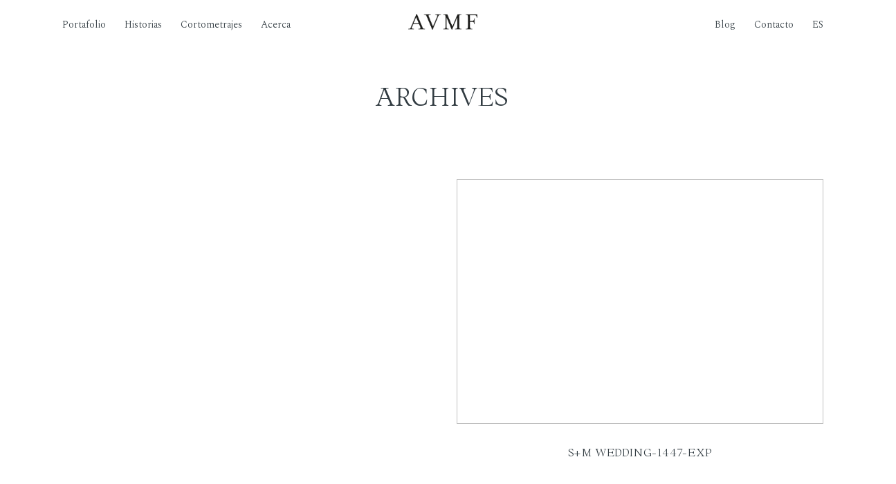

--- FILE ---
content_type: text/plain
request_url: https://www.google-analytics.com/j/collect?v=1&_v=j102&a=1994054585&t=pageview&_s=1&dl=https%3A%2F%2Fartevisualmf.com%2Fmexican-destination-wedding-photographer%2Fsm-wedding-1447-exp%2F&ul=en-us%40posix&dt=S%2BM%20WEDDING-1447-Exp%20%7C%20Arte%20Visual%20MF&sr=1280x720&vp=1280x720&_u=IEBAAEABAAAAACAAI~&jid=850034761&gjid=1853397587&cid=1099513938.1768961356&tid=UA-174603675-1&_gid=1784257038.1768961356&_r=1&_slc=1&z=1879775500
body_size: -451
content:
2,cG-LEHY3G8L0Q